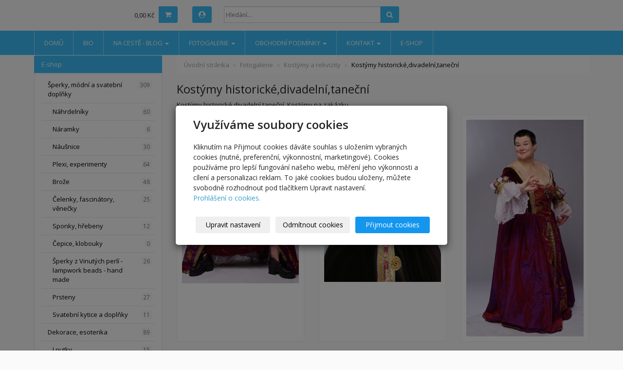

--- FILE ---
content_type: text/html; charset=utf-8
request_url: https://www.violaart.com/fotogalerie/kostymy-historicke-divadelni-tanecni/
body_size: 10501
content:
<!DOCTYPE html>
<html lang="cs">
<head>
  <meta charset="utf-8">
  <!--[if IE]>
  <meta http-equiv="X-UA-Compatible" content="IE=edge,chrome=1">
  <![endif]-->
  <meta name="viewport" content="width=device-width, initial-scale=1">
          <meta name="description" content="Kostýmy historické,divadelní,taneční. Kostýmy na zakázku.">
      <meta name="robots" content="all">
  <meta name="generator" content="inPage">
  <meta name="template" content="ONE">
    
          <meta name="copyright" content="Viola Benešová">
      <meta name="author" content="Viola Benešová">
    
        <meta property="og:title" content="Kostýmy historické,divadelní,taneční">

    <meta property="og:description" content="Kostýmy historické,divadelní,taneční. Kostýmy na zakázku.">

<meta property="og:type" content="website">
<meta property="og:url" content="https://www.violaart.com/fotogalerie/kostymy-historicke-divadelni-tanecni/">

    <meta property="og:image" content="https://www.violaart.com/obrazek/3/barokni-kostym/">

          <meta name="google-site-verification" content="pBu-ggoxcWZmYg7C-dYqUTR_uTAdP8FUDmoyR-BK69Q">
    
    <title>Kostýmy historické,divadelní,taneční</title>

          <link rel="shortcut icon" href="https://www.inpage.cz/assets/img/inpage/favicon.ico">
    
          <link rel="alternate" title="RSS - violaart.com"
            href="https://www.violaart.com/rss.xml"
            type="application/rss+xml">
    
    
    <link type="text/css" rel="stylesheet" href="/vendor/fontawesome-4.7/css/font-awesome.min.css">
    <link type="text/css" rel="stylesheet" media="screen" href="/vendor/blueimp-gallery/css/blueimp-gallery.min.css">
    <link type="text/css" rel="stylesheet" media="screen" href="/vendor/blueimp-bootstrap-image-gallery/css/bootstrap-image-gallery.min.css">

          <link type="text/css" rel="stylesheet" media="screen" href="/assets/theme13/css/main.css?v=20210103">
      <link rel="stylesheet" type="text/css" media="screen" href="/assets/filter-colors.css?v=20210103">
      <link rel="stylesheet" type="text/css" media="screen" href="/assets/sections.css?v=20210103">
      <link rel="stylesheet" type="text/css" media="screen" href="/assets/theme13/sections.css?v=20210103">
      <link rel="stylesheet" type="text/css" media="screen" href="/styl/1/">

      
        <link rel="stylesheet" type="text/css" media="print" href="/styl/2/">
    
    <script type="text/javascript" src="/vendor/jquery/dist/jquery.min.js"></script>
    <script type="text/javascript" src="/vendor/jquery-match-height/jquery.matchHeight-min.js"></script>
    <script type="text/javascript" src="/vendor/bootstrap-3.4/dist/js/bootstrap.min.js"></script>
    <script type="text/javascript" src="/vendor/blueimp-gallery/js/jquery.blueimp-gallery.min.js"></script>
    <script type="text/javascript" src="/vendor/blueimp-bootstrap-image-gallery/js/bootstrap-image-gallery.min.js"></script>
    <script type="text/javascript" src="/vendor/images-loaded/imagesloaded.pkgd.min.js"></script>
    <script type="text/javascript" src="/vendor/magic-grid/dist/magic-grid.min.js"></script>

    <script type="text/javascript" src="/assets/theme13/js/main.js?v=20210103"></script>
    <script type="text/javascript" src="/assets/js/magicgrid.js?v=20220517"></script>
    <script type="text/javascript" src="/assets/js/dynamic.js?v=20220131"></script>

                <link href="/assets/cookies/css/main-3.4.css" rel="stylesheet" type="text/css" media="screen">
    
    <script src="/assets/cookies/js/main.js?v=20210103"></script>

    <script type="text/javascript">
        window.ca = JSON.parse('{"necessary":1,"functional":0,"performance":0,"marketing":0}');
    </script>
        
                <script>
    window.dataLayer = window.dataLayer || [];
    function gtag(){dataLayer.push(arguments);}

    gtag('consent', 'default', {
        'analytics_storage': 'denied',
        'ad_storage': 'denied',
        'ad_user_data': 'denied',
        'ad_personalization': 'denied'
    });

    gtag('js', new Date());
</script>


                        </head>

<body id="gallery-58273" class="frontend template13 gallery-detail">

    

    
  <header>
    <div class="container">
      <div class="row">
                                          <div class="col-xs-12 col-sm-9 col-md-8" id="topbar">
          <div class="row">
                              <div class="col-sm-5 " id="topcart">
                    <div class="form-group">
  <div class="input-group">
    <div id="cartsum">
                    0,00 Kč          </div>
    <div class="input-group-btn">
      <a class="btn btn-default icon nav-icon-btn" href="/kosik/" title="Košík">
        <i class="fa fa-shopping-cart"></i>
              </a>
    </div>
  </div>
</div>                </div>
              
                            <div class="topbar_account col-sm-2 col-md-1" id="topcart">
                  <button type="button" class="btn btn-default" data-toggle="modal" data-target="#userModal" title="Uživatelský účet">
                      <i class="fa fa-user-circle" aria-hidden="true"></i>
                  </button>
              </div>
              
                              <div class="col-sm-5 col-md-6">
                  <form id="form-search" role="search" method="get"
                        action="/vyhledavani/">
                    <div class="form-group ">
                                            <div class="input-group">
                        <input name="q" type="text" class="form-control"
                               placeholder="Hledání...">

                        <div class="input-group-btn">
                          <button type="submit" class="btn btn-default"
                                  title="Hledat"><i
                              class="fa fa-search"></i><span
                              class="sr-only">Hledat</span></button>
                        </div>
                      </div>
                    </div>
                  </form>
                </div>
                        </div>
        </div>

          
      </div>
    </div>

  </header>
  <nav class="navbar navbar-default navbar-static-top">
    <div class="container">
      <div class="navbar-header">
        <button type="button" class="navbar-toggle" data-toggle="collapse" data-target=".navbar-collapse"><i
            class="fa fa-fw fa-bars"></i> Menu
        </button>
      </div>
      <div class="navbar-collapse collapse">
        <ul id="list-navbar" class="nav navbar-nav level1 " role="menu">
                                        
              <li id="menu-item-224984">
                                      <a href="/">
                        Domů                    </a>

                                </li>
                            
              <li id="menu-item-226496">
                                      <a href="/inpage/bio/">
                        Bio                    </a>

                                </li>
                            
              <li id="menu-item-395873" class="dropdown">
                  
                    <a href="/rubrika/na-ceste-s-multiplou-a-violou-blog/" class="dropdown-toggle"
                       data-toggle="dropdown">
                        Na cestě - blog <span class="caret"></span>
                    </a>
                    <ul class="dropdown-menu level2" role="menu">
                                                  <li id="submenu-item-423251">
                            <a href="/rubrika/na-ceste-s-violou-a-multiplou/">Na cestě s  Multiplou - Korfu 2021</a>
                          </li>
                                                  <li id="submenu-item-434801">
                            <a href="/rubrika/do-ameriky-2022/">Na cestě do Ameriky 2022</a>
                          </li>
                                            </ul>
                                </li>
                            
              <li id="menu-item-231202" class="dropdown">
                  
                    <a href="/fotogalerie/archiv/" class="dropdown-toggle"
                       data-toggle="dropdown">
                        Fotogalerie <span class="caret"></span>
                    </a>
                    <ul class="dropdown-menu level2" role="menu">
                                                  <li id="submenu-item-434798">
                            <a href="/fotogalerie/usa-2022/">Blog - Na cestě USA 2022</a>
                          </li>
                                                  <li id="submenu-item-423290">
                            <a href="/fotogalerie/na-ceste/">Blog - Na cestě Korfu 2021</a>
                          </li>
                                                  <li id="submenu-item-331503">
                            <a href="/fotogalerie/blabla/">Obrazy, kresby</a>
                          </li>
                                                  <li id="submenu-item-331494">
                            <a href="/fotogalerie/gelli-plate-galerie-616/">Gelli plate galerie</a>
                          </li>
                                                  <li id="submenu-item-331495">
                            <a href="/fotogalerie/mixed-media/">Mixed media</a>
                          </li>
                                                  <li id="submenu-item-370867">
                            <a href="/fotogalerie/vinute-perle-lampwork-beads/">Vinuté perle, sklo, lampwork beads, glass</a>
                          </li>
                                                  <li id="submenu-item-335233">
                            <a href="/fotogalerie/sperky-bizuterie/">Šperky, bižuterie</a>
                          </li>
                                                  <li id="submenu-item-331496">
                            <a href="/fotogalerie/cartmaking-galerie/">Cartmaking galerie</a>
                          </li>
                                                  <li id="submenu-item-335234">
                            <a href="/fotogalerie/odevy-a-doplnky/">Oděvy a doplňky</a>
                          </li>
                                                  <li id="submenu-item-335235">
                            <a href="/fotogalerie/rekvizity-856/">Rekvizity a kostýmy</a>
                          </li>
                                                  <li id="submenu-item-370223">
                            <a href="/fotogalerie/art-quilting/">Art quilting</a>
                          </li>
                                                  <li id="submenu-item-370866">
                            <a href="/fotogalerie/hedvabi-silk/">Hedvábí, Silk</a>
                          </li>
                                                  <li id="submenu-item-335236">
                            <a href="/fotogalerie/upravy-bytu-a-prostoru/">Úpravy interierů</a>
                          </li>
                                                  <li id="submenu-item-335230">
                            <a href="/fotogalerie/bytove-doplnky-700/">Home deco</a>
                          </li>
                                                  <li id="submenu-item-369043">
                            <a href="/fotogalerie/vystavy-a-obchody/">Výstavy a obchody</a>
                          </li>
                                                  <li id="submenu-item-369044">
                            <a href="/fotogalerie/kurzy/">Kurzy</a>
                          </li>
                                                  <li id="submenu-item-369040">
                            <a href="/fotogalerie/korporatni-identita/">Korporátní identita</a>
                          </li>
                                                  <li id="submenu-item-331502">
                            <a href="/fotogalerie/pocitacova-grafika-604/">Počítačová grafika</a>
                          </li>
                                            </ul>
                                </li>
                            
              <li id="menu-item-403862" class="dropdown">
                  
                    <a href="/inpage/obchodni-podminky-fyzicka-osoba-vzor/" class="dropdown-toggle"
                       data-toggle="dropdown">
                        Obchodní podmínky <span class="caret"></span>
                    </a>
                    <ul class="dropdown-menu level2" role="menu">
                                                  <li id="submenu-item-403863">
                            <a href="/inpage/ochrana-osobnich-udaju/">Ochrana osobních údajů</a>
                          </li>
                                                  <li id="submenu-item-434800">
                            <a href="/inpage/odstoupeni-od-kupni-smlouvy-reklamace/">Odstoupení od kupní smlouvy</a>
                          </li>
                                                  <li id="submenu-item-434802">
                            <a href="/inpage/obchodni-podminky/">OBCHODNÍ PODMÍNKY</a>
                          </li>
                                            </ul>
                                </li>
                            
              <li id="menu-item-224997" class="dropdown">
                  
                    <a href="/inpage/kontakt-191/" class="dropdown-toggle"
                       data-toggle="dropdown">
                        Kontakt <span class="caret"></span>
                    </a>
                    <ul class="dropdown-menu level2" role="menu">
                                                  <li id="submenu-item-224986">
                            <a href="/kontaktovat/">Kontaktní formulář</a>
                          </li>
                                            </ul>
                                </li>
                            
              <li id="menu-item-455300">
                                      <a href="/eshop/">
                        E-shop                    </a>

                                </li>
                    </ul>
      </div>
    </div>
  </nav>

    
  <div id="content" class="container">
    <div class="row">

              <main
        class="col-xs-12 col-sm-12 col-md-8 col-md-push-4 col-lg-9 col-lg-push-3">

          <div class="">
    
    <ol id="breadcrumb" class="breadcrumb">
        <li><a href="/">Úvodní stránka</a></li>
        <li><a href="/fotogalerie/">Fotogalerie</a></li>
                    <li><a href="/fotogalerie/kostymy-a-rekvizity/">Kostýmy a rekvizity</a></li>
                <li class="active">Kostýmy historické,divadelní,taneční</li>
    </ol>
</div>

<h1 class="title ">
        Kostýmy historické,divadelní,taneční</h1>

    

      <p><p>Kostýmy historické,divadelní,taneční. Kostýmy na zakázku.</p></p>
  
    

<div id="gallery-5827327" class="row photos">
                        <div class="gallery__item item-photo col-xs-12 col-sm-4 col-md-6 col-lg-4 ">
                                                    <a class="thumbnail gallery__item-link" href="/obrazek/3/barokni-kostym/" title="barokní kostým" data-width="1000" data-height="1401" data-gallery="gallery-58273">
                                         <img class="img-thumbnail img-responsive" src="/obrazek/2/barokni-kostym/" alt="barokní kostým" title="barokní kostým">
                    </a>
            </div>
                    <div class="gallery__item item-photo col-xs-12 col-sm-4 col-md-6 col-lg-4 ">
                                                    <a class="thumbnail gallery__item-link" href="/obrazek/3/kostym-angl-jpg/" title="kostym angl.jpg" data-width="357" data-height="494" data-gallery="gallery-58273">
                                         <img class="img-thumbnail img-responsive" src="/obrazek/2/kostym-angl-jpg/" alt="kostym angl.jpg" title="kostym angl.jpg">
                    </a>
            </div>
                    <div class="gallery__item item-photo col-xs-12 col-sm-4 col-md-6 col-lg-4 ">
                                                    <a class="thumbnail gallery__item-link" href="/obrazek/3/kostym-ja-jpg/" title="kostym ja.jpg" data-width="800" data-height="1478" data-gallery="gallery-58273">
                                         <img class="img-thumbnail img-responsive" src="/obrazek/2/kostym-ja-jpg/" alt="kostym ja.jpg" title="kostym ja.jpg">
                    </a>
            </div>
                    <div class="gallery__item item-photo col-xs-12 col-sm-4 col-md-6 col-lg-4 ">
                                                    <a class="thumbnail gallery__item-link" href="/obrazek/3/kostym-angl2-jpg/" title="kostym angl2.jpg" data-width="249" data-height="470" data-gallery="gallery-58273">
                                         <img class="img-thumbnail img-responsive" src="/obrazek/2/kostym-angl2-jpg/" alt="kostym angl2.jpg" title="kostym angl2.jpg">
                    </a>
            </div>
                    <div class="gallery__item item-photo col-xs-12 col-sm-4 col-md-6 col-lg-4 ">
                                                    <a class="thumbnail gallery__item-link" href="/obrazek/3/kostym-h-1-jpg/" title="kostym_h (1).jpg" data-width="572" data-height="428" data-gallery="gallery-58273">
                                         <img class="img-thumbnail img-responsive" src="/obrazek/2/kostym-h-1-jpg/" alt="kostym_h (1).jpg" title="kostym_h (1).jpg">
                    </a>
            </div>
                    <div class="gallery__item item-photo col-xs-12 col-sm-4 col-md-6 col-lg-4 ">
                                                    <a class="thumbnail gallery__item-link" href="/obrazek/3/makro-jpg/" title="makro.jpg" data-width="266" data-height="339" data-gallery="gallery-58273">
                                         <img class="img-thumbnail img-responsive" src="/obrazek/2/makro-jpg/" alt="makro.jpg" title="makro.jpg">
                    </a>
            </div>
                    <div class="gallery__item item-photo col-xs-12 col-sm-4 col-md-6 col-lg-4 ">
                                                    <a class="thumbnail gallery__item-link" href="/obrazek/3/rekvizity-21-jpg/" title="rekvizity (21).jpg" data-width="500" data-height="374" data-gallery="gallery-58273">
                                         <img class="img-thumbnail img-responsive" src="/obrazek/2/rekvizity-21-jpg/" alt="rekvizity (21).jpg" title="rekvizity (21).jpg">
                    </a>
            </div>
                    <div class="gallery__item item-photo col-xs-12 col-sm-4 col-md-6 col-lg-4 ">
                                                    <a class="thumbnail gallery__item-link" href="/obrazek/3/rusalka-vodnik-hexe-jpg/" title="rusalka vodnik hexe.jpg" data-width="512" data-height="341" data-gallery="gallery-58273">
                                         <img class="img-thumbnail img-responsive" src="/obrazek/2/rusalka-vodnik-hexe-jpg/" alt="rusalka vodnik hexe.jpg" title="rusalka vodnik hexe.jpg">
                    </a>
            </div>
                    <div class="gallery__item item-photo col-xs-12 col-sm-4 col-md-6 col-lg-4 ">
                                                    <a class="thumbnail gallery__item-link" href="/obrazek/3/fofotata-347-jpg/" title="fofotata (347).jpg" data-width="470" data-height="480" data-gallery="gallery-58273">
                                         <img class="img-thumbnail img-responsive" src="/obrazek/2/fofotata-347-jpg/" alt="fofotata (347).jpg" title="fofotata (347).jpg">
                    </a>
            </div>
                    <div class="gallery__item item-photo col-xs-12 col-sm-4 col-md-6 col-lg-4 ">
                                                    <a class="thumbnail gallery__item-link" href="/obrazek/3/rekvizity-40-jpg/" title="rekvizity (40).jpg" data-width="357" data-height="500" data-gallery="gallery-58273">
                                         <img class="img-thumbnail img-responsive" src="/obrazek/2/rekvizity-40-jpg/" alt="rekvizity (40).jpg" title="rekvizity (40).jpg">
                    </a>
            </div>
                    <div class="gallery__item item-photo col-xs-12 col-sm-4 col-md-6 col-lg-4 ">
                                                    <a class="thumbnail gallery__item-link" href="/obrazek/3/kraso2-jpg/" title="kraso2.JPG" data-width="374" data-height="500" data-gallery="gallery-58273">
                                         <img class="img-thumbnail img-responsive" src="/obrazek/2/kraso2-jpg/" alt="kraso2.JPG" title="kraso2.JPG">
                    </a>
            </div>
                    <div class="gallery__item item-photo col-xs-12 col-sm-4 col-md-6 col-lg-4 ">
                                                    <a class="thumbnail gallery__item-link" href="/obrazek/3/kopie-kostym-h-17-jpg/" title="Kopie - kostym_h (17).JPG" data-width="375" data-height="500" data-gallery="gallery-58273">
                                         <img class="img-thumbnail img-responsive" src="/obrazek/2/kopie-kostym-h-17-jpg/" alt="Kopie - kostym_h (17).JPG" title="Kopie - kostym_h (17).JPG">
                    </a>
            </div>
                    <div class="gallery__item item-photo col-xs-12 col-sm-4 col-md-6 col-lg-4 ">
                                                    <a class="thumbnail gallery__item-link" href="/obrazek/3/boty01-jpg/" title="boty01.jpg" data-width="520" data-height="419" data-gallery="gallery-58273">
                                         <img class="img-thumbnail img-responsive" src="/obrazek/2/boty01-jpg/" alt="boty01.jpg" title="boty01.jpg">
                    </a>
            </div>
                    <div class="gallery__item item-photo col-xs-12 col-sm-4 col-md-6 col-lg-4 ">
                                                    <a class="thumbnail gallery__item-link" href="/obrazek/3/1-ballare-jpg/" title="1 ballare.jpg" data-width="531" data-height="799" data-gallery="gallery-58273">
                                         <img class="img-thumbnail img-responsive" src="/obrazek/2/1-ballare-jpg/" alt="1 ballare.jpg" title="1 ballare.jpg">
                    </a>
            </div>
                    <div class="gallery__item item-photo col-xs-12 col-sm-4 col-md-6 col-lg-4 ">
                                                    <a class="thumbnail gallery__item-link" href="/obrazek/3/1287299887-5417-66c9fd7b0b5c41f-b-jpg/" title="1287299887.5417-66c9fd7b0b5c41f-b.jpg" data-width="500" data-height="494" data-gallery="gallery-58273">
                                         <img class="img-thumbnail img-responsive" src="/obrazek/2/1287299887-5417-66c9fd7b0b5c41f-b-jpg/" alt="1287299887.5417-66c9fd7b0b5c41f-b.jpg" title="1287299887.5417-66c9fd7b0b5c41f-b.jpg">
                    </a>
            </div>
                    <div class="gallery__item item-photo col-xs-12 col-sm-4 col-md-6 col-lg-4 ">
                                                    <a class="thumbnail gallery__item-link" href="/obrazek/3/fofotata-393-jpg/" title="fofotata (393).jpg" data-width="450" data-height="602" data-gallery="gallery-58273">
                                         <img class="img-thumbnail img-responsive" src="/obrazek/2/fofotata-393-jpg/" alt="fofotata (393).jpg" title="fofotata (393).jpg">
                    </a>
            </div>
            </div>

    <script type="text/javascript">
        $(document).ready(function () {
            $('#gallery-5827327').imagesLoaded(function() {
                $('#gallery-5827327.photos .item-photo .thumbnail').matchHeight();
            });
        });
    </script>



  <p class="text-center back-link">
          <a class="btn btn-link" href="/fotogalerie/kostymy-a-rekvizity/">&laquo; zpět</a>
      </p>

<div class="">
    
    
    </div>

  

                      <div class="modal fade" id="addBasketModal" tabindex="-1" role="dialog" aria-labelledby="addBasketLabel"
                 aria-hidden="true">
              <div class="modal-dialog">
                <div class="modal-content">
                  <div class="modal-header">
                    <button type="button" class="close" data-dismiss="modal"><span
                        aria-hidden="true">&times;</span><span
                        class="sr-only">Zavřít</span></button>
                    <h4 class="modal-title"
                        id="addBasketLabel">Vložení zboží do košíku</h4>
                  </div>
                  <div class="modal-body">
                    <div role="alert" class="alert alert-success">
                        Produkt byl úspěšně vložen do <a href="/kosik/" class="alert-link">košíku</a>                    </div>
                    <div class="row">
                      <div class="col-xs-12 col-sm-6 col-md-6 col-lg-4">
                        <a id="addBasketModalImage" class="link-thumbnail" title="" href=""></a>
                      </div>
                      <div class="col-xs-12 col-sm-6 col-md-6 col-lg-7">
                        <h2 id="addBasketModalTitle" class="subtitle" style="">&nbsp;</h2>

                        <p id="addBasketModalVariant" class="description"></p>
                        <dl class="price">
                          <dt>Cena:</dt>
                          <dd id="addBasketModalPrice"></dd>
                        </dl>
                      </div>
                    </div>
                  </div>
                  <div class="modal-footer">
                    <a class="btn btn-primary"
                       href="/kosik/">Zobrazit košík</a>
                    <button type="button" class="btn btn-default"
                            data-dismiss="modal">Zpět do obchodu</button>
                  </div>
                </div>
              </div>
            </div>

            <div class="modal fade" id="addBasketModalError" tabindex="-1" role="dialog"
                 aria-labelledby="addBasketLabelError" aria-hidden="true">
              <div class="modal-dialog">
                <div class="modal-content">
                  <div class="modal-header">
                    <button type="button" class="close" data-dismiss="modal"><span
                        aria-hidden="true">&times;</span><span
                        class="sr-only">Zavřít</span></button>
                    <h4 class="modal-title"
                        id="addBasketLabelError">Vložení zboží do košíku</h4>
                  </div>
                  <div class="modal-body">
                    <div role="alert" class="alert alert-danger">
                        Vložení produktu do košíku selhalo                    </div>
                  </div>
                  <div class="modal-footer">
                    <button type="button" class="btn btn-default"
                            data-dismiss="modal">Zpět do obchodu</button>
                  </div>
                </div>
              </div>
            </div>
          
      </main>

                    <aside class="col-xs-12 col-sm-12 col-md-4 col-md-pull-8 col-lg-3 col-lg-pull-9">
                <div id="panel-categories" class="panel panel-primary ">
                        <div class="panel-heading">
                <h3 class="panel-title">E-shop</h3>
            </div>
            <div class="panel-body">
                <ul id="list-panel-categories" class="nav nav-pills nav-stacked level1">
                    
                        
                            <li>
                                <a href="/kategorie/sperky/">Šperky, módní  a svatební doplňky                                    <span class="badge">
                                                                    309                                                            </span>
                                </a>

                                                                    <ul class="nav nav-pills nav-stacked level2">

                                                                                    <li>
                                                <a href="/kategorie/nahrdelniky/">Náhrdelníky                                                    <span class="badge">
                                                                                                    60                                                                                            </span>
                                                </a>
                                            </li>
                                                                                    <li>
                                                <a href="/kategorie/naramky/">Náramky                                                    <span class="badge">
                                                                                                    6                                                                                            </span>
                                                </a>
                                            </li>
                                                                                    <li>
                                                <a href="/kategorie/nausnice/">Náušnice                                                    <span class="badge">
                                                                                                    30                                                                                            </span>
                                                </a>
                                            </li>
                                                                                    <li>
                                                <a href="/kategorie/plexi-uh-experimenty/">Plexi, experimenty                                                    <span class="badge">
                                                                                                    64                                                                                            </span>
                                                </a>
                                            </li>
                                                                                    <li>
                                                <a href="/kategorie/broze-spendliky/">Brože                                                    <span class="badge">
                                                                                                    48                                                                                            </span>
                                                </a>
                                            </li>
                                                                                    <li>
                                                <a href="/kategorie/celenky-fascinatory/">Čelenky, fascinátory, věnečky                                                    <span class="badge">
                                                                                                    25                                                                                            </span>
                                                </a>
                                            </li>
                                                                                    <li>
                                                <a href="/kategorie/sponky-hrebeny/">Sponky, hřebeny                                                    <span class="badge">
                                                                                                    12                                                                                            </span>
                                                </a>
                                            </li>
                                                                                    <li>
                                                <a href="/kategorie/cepice-klobouky/">Čepice, klobouky                                                    <span class="badge">
                                                                                                    0                                                                                            </span>
                                                </a>
                                            </li>
                                                                                    <li>
                                                <a href="/kategorie/vinute-perle-lampwork-beads/">Šperky z Vinutých perlí - lampwork beads - hand made                                                    <span class="badge">
                                                                                                    26                                                                                            </span>
                                                </a>
                                            </li>
                                                                                    <li>
                                                <a href="/kategorie/prsteny/">Prsteny                                                    <span class="badge">
                                                                                                    27                                                                                            </span>
                                                </a>
                                            </li>
                                                                                    <li>
                                                <a href="/kategorie/svatebni-kytice-a-doplnky/">Svatební kytice a doplňky                                                    <span class="badge">
                                                                                                    11                                                                                            </span>
                                                </a>
                                            </li>
                                        
                                    </ul>
                                
                            </li>

                        
                    
                        
                            <li>
                                <a href="/kategorie/bytove-doplnky/">Dekorace, esoterika                                    <span class="badge">
                                                                    89                                                            </span>
                                </a>

                                                                    <ul class="nav nav-pills nav-stacked level2">

                                                                                    <li>
                                                <a href="/kategorie/loutky-a-panenky/">Loutky                                                    <span class="badge">
                                                                                                    15                                                                                            </span>
                                                </a>
                                            </li>
                                                                                    <li>
                                                <a href="/kategorie/stojanky-a-policky/">Stojánky a poličky                                                    <span class="badge">
                                                                                                    11                                                                                            </span>
                                                </a>
                                            </li>
                                                                                    <li>
                                                <a href="/kategorie/symbolicke-predmety/">Esoterika a symbolické předměty                                                    <span class="badge">
                                                                                                    6                                                                                            </span>
                                                </a>
                                            </li>
                                                                                    <li>
                                                <a href="/kategorie/dekor/">Dekor                                                    <span class="badge">
                                                                                                    9                                                                                            </span>
                                                </a>
                                            </li>
                                                                                    <li>
                                                <a href="/kategorie/lampy-a-lustry/">Lampy a lustry                                                    <span class="badge">
                                                                                                    15                                                                                            </span>
                                                </a>
                                            </li>
                                                                                    <li>
                                                <a href="/kategorie/hodiny/">Hodiny                                                    <span class="badge">
                                                                                                    20                                                                                            </span>
                                                </a>
                                            </li>
                                                                                    <li>
                                                <a href="/kategorie/cedule/">Cedule                                                    <span class="badge">
                                                                                                    12                                                                                            </span>
                                                </a>
                                            </li>
                                                                                    <li>
                                                <a href="/kategorie/nabytek/">Nábytek                                                    <span class="badge">
                                                                                                    1                                                                                            </span>
                                                </a>
                                            </li>
                                        
                                    </ul>
                                
                            </li>

                        
                    
                        
                            <li>
                                <a href="/kategorie/odevni-doplnky/">Oděvy a oděvní doplňky, svatba                                    <span class="badge">
                                                                    65                                                            </span>
                                </a>

                                                                    <ul class="nav nav-pills nav-stacked level2">

                                                                                    <li>
                                                <a href="/kategorie/kabelky-tasky/">Kabelky a tašky                                                    <span class="badge">
                                                                                                    1                                                                                            </span>
                                                </a>
                                            </li>
                                                                                    <li>
                                                <a href="/kategorie/sukne-a-kalhoty/">Sukně a kalhoty                                                    <span class="badge">
                                                                                                    5                                                                                            </span>
                                                </a>
                                            </li>
                                                                                    <li>
                                                <a href="/kategorie/halenky-a-tricka/">Halenky, trička, mikiny a šaty                                                    <span class="badge">
                                                                                                    4                                                                                            </span>
                                                </a>
                                            </li>
                                                                                    <li>
                                                <a href="/kategorie/svatebni/">Svatební šaty, ozdoby a kytice                                                    <span class="badge">
                                                                                                    12                                                                                            </span>
                                                </a>
                                            </li>
                                                                                    <li>
                                                <a href="/kategorie/opasky-pasky/">Opasky, šály a šátky                                                    <span class="badge">
                                                                                                    1                                                                                            </span>
                                                </a>
                                            </li>
                                                                                    <li>
                                                <a href="/kategorie/kravaty-a-motylky/">Kravaty a motýlky                                                    <span class="badge">
                                                                                                    42                                                                                            </span>
                                                </a>
                                            </li>
                                        
                                    </ul>
                                
                            </li>

                        
                    
                        
                            <li>
                                <a href="/kategorie/kreativni-potreby-a-material/">Kreativní potřeby a materiál, vinuté perle                                    <span class="badge">
                                                                    80                                                            </span>
                                </a>

                                                                    <ul class="nav nav-pills nav-stacked level2">

                                                                                    <li>
                                                <a href="/kategorie/pomucky-naradi-679/">Pomůcky na tkaní                                                    <span class="badge">
                                                                                                    25                                                                                            </span>
                                                </a>
                                            </li>
                                                                                    <li>
                                                <a href="/kategorie/dna-na-pleteni-z-pedigu-polotovary-na-hodiny/">Pletení z pedigu polotovary na hodiny                                                    <span class="badge">
                                                                                                    6                                                                                            </span>
                                                </a>
                                            </li>
                                                                                    <li>
                                                <a href="/kategorie/papiry/">Papíry                                                    <span class="badge">
                                                                                                    11                                                                                            </span>
                                                </a>
                                            </li>
                                                                                    <li>
                                                <a href="/kategorie/vlastnorucne-vinute-perle-jednotlive-kusy/">Vinuté perle vlastní výroby, jednotlivé kusy                                                    <span class="badge">
                                                                                                    3                                                                                            </span>
                                                </a>
                                            </li>
                                                                                    <li>
                                                <a href="/kategorie/zdobeni-skla/">Zdobení skla, výroba vinutek                                                    <span class="badge">
                                                                                                    4                                                                                            </span>
                                                </a>
                                            </li>
                                                                                    <li>
                                                <a href="/kategorie/blocky-na-silikonova-razitka-a-gelli-plate/">Bločky na silikonová razítka a gelli plate                                                    <span class="badge">
                                                                                                    31                                                                                            </span>
                                                </a>
                                            </li>
                                        
                                    </ul>
                                
                            </li>

                        
                    
                        
                            <li>
                                <a href="/kategorie/obrazy-kresby-a-grafika/">Obrazy, kresby a grafika                                    <span class="badge">
                                                                    117                                                            </span>
                                </a>

                                                                    <ul class="nav nav-pills nav-stacked level2">

                                                                                    <li>
                                                <a href="/kategorie/pocitacova-grafika/">Počítačová grafika                                                    <span class="badge">
                                                                                                    29                                                                                            </span>
                                                </a>
                                            </li>
                                                                                    <li>
                                                <a href="/kategorie/blahoprani/">Blahopřání                                                    <span class="badge">
                                                                                                    27                                                                                            </span>
                                                </a>
                                            </li>
                                                                                    <li>
                                                <a href="/kategorie/svatebni-a-jina-oznameni/">Svatební a jiná oznámení                                                    <span class="badge">
                                                                                                    2                                                                                            </span>
                                                </a>
                                            </li>
                                                                                    <li>
                                                <a href="/kategorie/obrazy/">Obrazy                                                    <span class="badge">
                                                                                                    59                                                                                            </span>
                                                </a>
                                            </li>
                                        
                                    </ul>
                                
                            </li>

                        
                                    </ul>
            </div>
        </div>
      
   

    <div id="panel-products" class="panel panel-primary ">
                <div class="panel-heading">
          <h3 class="panel-title">Oblíbené produkty</h3>
        </div>
        <div class="panel-body">
          <div class="row">
              
                            <div class="col-xs-12 col-sm-6 col-md-12 col-lg-12">
                    <div class="thumbnail ">
    
            
    <a class="link-thumbnail" href="/produkt/stav-hrebenovy-jednodirkovy/" title="Stav hřebenový jednodírkový">
        <img class="img-thumbnail img-responsive" src="/obrazek/2/stavy-6-jpg/" alt="Stav hřebenový jednodírkový" title="Stav hřebenový jednodírkový">
    </a>
        
    <div class="caption">
        <h2 class="subtitle">
                            <i title="Oblíbený produkt" class="fa fa-star icon-favourite"></i>
                        <a class="subtitle-link" href="/produkt/stav-hrebenovy-jednodirkovy/">Stav hřebenový jednodírkový</a>
        </h2>
            
                    <p class="info-instock">
                <span class="label label-default label-stock1">skladem 2 ks</span>            </p>
                    
        <p class="description">Stav hřebenový jednodírkový malý&nbsp; s jedním člunkem. Velikost 20 x 13 cm, osnova 43 nití max.

…</p>

        <dl class="price">

                                    <dt>Cena:</dt>
                <dd>
                    <div class="price-current-vat">
                        <strong>
                                                        240,00 Kč                        </strong>
                    </div>
                </dd>
                    
        </dl>

        <div class="more">
                            <div class="row">
                    <div class="col-xs-6">
                        <div class="input-group">
                            <input name="count" class="form-control text-right qty" type="number" min="0" value="1">
                            <span class="input-group-addon">
                                ks                            </span>
                        </div>
                    </div>
                    <div class="col-xs-6" style="padding-left: 0">
                        <a class="btn btn-default purchase" href="/render/purchase/?url=stav-hrebenovy-jednodirkovy">
                            <span class="fa fa-fw fa-shopping-cart"></span> Do košíku                        </a>
                    </div>
                </div>
                    </div>
    </div>
</div>
                   
                </div>
                            <div class="col-xs-12 col-sm-6 col-md-12 col-lg-12">
                    <div class="thumbnail ">
    
            
    <a class="link-thumbnail" href="/produkt/stav-hrebenovy-dvoudirkovy/" title="Stav hřebenový dvoudírkový">
        <img class="img-thumbnail img-responsive" src="/obrazek/2/stavy-3-jpg/" alt="Stav hřebenový dvoudírkový" title="Stav hřebenový dvoudírkový">
    </a>
        
    <div class="caption">
        <h2 class="subtitle">
                            <i title="Oblíbený produkt" class="fa fa-star icon-favourite"></i>
                        <a class="subtitle-link" href="/produkt/stav-hrebenovy-dvoudirkovy/">Stav hřebenový dvoudírkový</a>
        </h2>
            
                    <p class="info-instock">
                <span class="label label-default label-stock1">skladem 4 ks</span>            </p>
                    
        <p class="description">Stav hřebenový dvoudírkový s jedním člunkem. Lze ho používat i jako stav s jednou řadou dírek,…</p>

        <dl class="price">

                                    <dt>Cena:</dt>
                <dd>
                    <div class="price-current-vat">
                        <strong>
                                                        240,00 Kč                        </strong>
                    </div>
                </dd>
                    
        </dl>

        <div class="more">
                            <div class="row">
                    <div class="col-xs-6">
                        <div class="input-group">
                            <input name="count" class="form-control text-right qty" type="number" min="0" value="1">
                            <span class="input-group-addon">
                                ks                            </span>
                        </div>
                    </div>
                    <div class="col-xs-6" style="padding-left: 0">
                        <a class="btn btn-default purchase" href="/render/purchase/?url=stav-hrebenovy-dvoudirkovy">
                            <span class="fa fa-fw fa-shopping-cart"></span> Do košíku                        </a>
                    </div>
                </div>
                    </div>
    </div>
</div>
                   
                </div>
                  
              
          </div>
        </div>
    </div>
   

    <div id="panel-favourites" class="panel panel-primary ">
                <div class="panel-heading">
          <h3 class="panel-title">Oblíbené odkazy</h3>
        </div>
        <div class="panel-body">
          <ul id="list-panel-favourites">
                            <li><a href="https://www.fler.cz/viola" target="_blank">Fler - Viola</a></li>
                            <li><a href="https://www.fler.cz/viola-b" target="_blank">Fler -  viola.b</a></li>
                            <li><a href="https://www.fler.cz/lev-v-zime" target="_blank">Fler - lev v zimě</a></li>
                            <li><a href="https://www.juneglass.cz/" target="_blank">Juneglass</a></li>
                            <li><a href="https://www.facebook.com/viola.benesova.1/" target="_blank">Facebook Viola Benešová</a></li>
                            <li><a href="https://www.facebook.com/viola.benesova/" target="_blank">Facebook ViolaArt</a></li>
                            <li><a href="https://www.facebook.com/profile.php?id=100076039789828" target="_blank">Facebook Na cestě s Violou a Multiplou</a></li>
                      </ul>
        </div>
    </div>            </aside>
        
    </div>
  </div>

          <footer>
        <div id="footer-content" class="">
                      <div class="container">

            <div class="row">
                              <div id="footer-links" class="col-xs-12 col-sm-6 col-md-8 col-lg-6 ">
                                <h3>Rychlá navigace</h3>
                <ul id="list-footer-links">
                                          <li>
                        <a href="/">
                            Domů                        </a>
                      </li>
                                          <li>
                        <a href="/inpage/bio/">
                            Bio                        </a>
                      </li>
                                          <li>
                        <a href="/rubrika/na-ceste-s-multiplou-a-violou-blog/">
                            Na cestě - blog                        </a>
                      </li>
                                          <li>
                        <a href="/fotogalerie/archiv/">
                            Fotogalerie                        </a>
                      </li>
                                          <li>
                        <a href="/inpage/obchodni-podminky-fyzicka-osoba-vzor/">
                            Obchodní podmínky                        </a>
                      </li>
                                          <li>
                        <a href="/inpage/kontakt-191/">
                            Kontakt                        </a>
                      </li>
                                          <li>
                        <a href="/eshop/">
                            E-shop                        </a>
                      </li>
                                    </ul>
              </div>
            </div>

          </div>
        </div>
        <p class="text-center" id="bar-footer">
          &copy; 2026 <a href="/">Viola Benešová</a>
                                      <span>|</span> <a href="/mapa-webu/">Mapa webu</a>
                                </p>
      </footer>
        <p class="text-center" id="bar-poweredby">
            <a id="i-logoinpage" href="https://www.inpage.cz" target="_blank" title="Webové stránky snadno - redakční systém inPage, vyzkoušení zdarma"><span>inPage</span></a>
            -
            <a target="_blank" href="https://www.inpage.cz/" title="Webové stránky snadno - redakční systém inPage, vyzkoušení zdarma">webové stránky</a> s AI, <a target="_blank" href="https://www.czechia.com/domeny/" title="Registrace domén">doména</a> a&nbsp;<a target="_blank" href="https://www.czechia.com/webhosting/" title="Webhosting CZECHIA.COM">webhosting</a> u jediného 5★ registrátora v ČR        </p>
    
          <div id="blueimp-gallery" class="blueimp-gallery blueimp-gallery-controls" data-use-bootstrap-modal="false">
        <div class="slides"></div>
        <h3 class="title">&nbsp;</h3>
        <a class="prev">‹</a>
        <a class="next">›</a>
        <a class="close">×</a>
        <a class="play-pause"></a>
        <ol class="indicator"></ol>
        <div class="modal fade">
          <div class="modal-dialog">
            <div class="modal-content">
              <div class="modal-header">
                <button type="button" class="close" aria-hidden="true">&times;</button>
                <h4 class="modal-title">&nbsp;</h4>
              </div>
              <div class="modal-body next"></div>
              <div class="modal-footer">
                <button type="button" class="btn btn-default pull-left prev"><i
                    class="glyphicon glyphicon-chevron-left"></i> Previous
                </button>
                <button type="button" class="btn btn-primary next">Next <i
                    class="glyphicon glyphicon-chevron-right"></i></button>
              </div>
            </div>
          </div>
        </div>
      </div>
    
            <div class="modal fade" tabindex="-1" id="userModal" role="dialog" aria-labelledby="userLabel" aria-hidden="true">
            <div class="modal-dialog">
                <div class="modal-content">
                    <div class="modal-header">
                        <button type="button" class="close" data-dismiss="modal"><span
                                    aria-hidden="true">&times;</span><span
                                    class="sr-only">Zavřít</span></button>
                        <h4 class="modal-title" id="userLabel">Můj účet</h4>
                    </div>
                                            <div id="user-flash" style="padding: 10px 15px 0 15px">
                                                    </div>
                        <form method="post" action="/render/login" id="user-form" role="form">
                            <div class="modal-body">
                                <div class="form-group required">
                                    <label for="user_login">E-mail</label>:
                                    <input type="email" name="user_login" id="user_login" value="@" class="form-control" required="1">                                </div>
                                <div class="form-group required">
                                    <label for="user_password">Heslo</label>:
                                    <div class="input-group">
                                        <input type="password" name="user_password" id="user_password" value="" class="form-control" required="1">                                        <span class="input-group-addon visible-link"><i class="fa fa-eye" aria-hidden="true"></i></span>
                                    </div>
                                </div>
                            </div>
                            <div class="modal-footer">
                                                                    <a href="/registrace-uzivatele" class="btn btn-link">
                                        Nová registrace                                    </a>
                                                                <button type="button" class="btn btn-link" id="password-back-button">
                                    Zapomenuté heslo?                                </button>
                                <button type="submit" class="btn btn-primary" id="user-login-button">
                                    Přihlásit se                                </button>
                            </div>
                        </form>
                        <form method="post" action="/render/password" id="password-form" role="form" style="display: none">
                            <div class="modal-body">
                                <div class="form-group required">
                                    <label for="user_login">E-mail</label>:
                                    <input type="email" name="user_login" id="user_login" value="@" class="form-control" required="1">                                </div>
                                <div class="form-group required">
                                    <label for="captcha_id" style="display: block">Kontrolní kód:</label>                                    <input type="text" name="captcha_id" id="captcha_id" value="" class="form-control" size="5" required="1" maxlength="5" autocomplete="off" style="width: 50%; display: inline">                                    <img src="/captcha/48797" id="captcha-img" alt=""/>
                                    <input type="hidden" name="token" value="48797" id="token">                                </div>
                            </div>
                            <div class="modal-footer">
                                                                    <a href="/registrace-uzivatele" class="btn btn-link">
                                        Nová registrace                                    </a>
                                                                <button type="button" class="btn btn-link" id="user-back-button">
                                    Přihlásit se                                </button>
                                <button type="submit" class="btn btn-primary" id="user-password-button">
                                    Přeposlat heslo                                </button>
                            </div>
                        </form>
                                    </div>
            </div>
        </div>
    
  <div id="imp"></div>
  <script type="text/javascript">
    var e = document.createElement("img");
    e.src = "/render/imp/";
    e.width = "1";
    e.height = "1";
    e.alt = "Hit counter";
    document.getElementById("imp").appendChild(e);

    $(document).ready(function () {
      var hash = window.location.hash;
      var parts = hash.split("-");
      if (parts[0] === "#comment") {
        var selector = "h3" + parts[0] + "-" + parts[1];
        $(selector).parents(".subcomments").show();
        $(selector).parents(".subcomments").prev().find("a:contains('Zobrazit odpovědi')").text("Skrýt odpovědi");
        $(document).scrollTop($(parts[0] + "-" + parts[1]).offset().top - ($(window).height() - $(parts[0] + "-" + parts[1]).parent().outerHeight(true)) / 2); // Scroll to comment
      }

      $(".showanswer").on('click', function () {
        $(this).parent().parent().parent().next().toggle();
        if ($(this).text() == 'Zobrazit odpovědi') {
          $(this).text("Skrýt odpovědi");
        } else {
          $(this).text("Zobrazit odpovědi");
        }
      });
    });
  </script>

    
    
        <div class="modal" id="cookiesModal" data-keyboard="false" tabindex="-1" aria-labelledby="cookiesModalLabel" style="display: none" aria-modal="true" role="dialog">
        <div class="modal-dialog modal-lg modal-dialog-centered modal-cookies overlay">
            <div class="modal-content">
                <div class="modal-header">
                    <h2 class="modal-title" id="cookiesModalLabel">
                        Využíváme soubory cookies                    </h2>
                    <button type="button" class="close" data-dismiss="modal" data-bs-dismiss="modal" aria-label="Zavřít" id="closeModalButton" style="display: none">
                        <span class="button-close" aria-hidden="true"></span>
                    </button>
                </div>
                <div class="modal-body">
                    <div class="container-fluid" id="mainWindow">
                        <p class="cookies-text">
                            Kliknutím na Přijmout cookies dáváte souhlas s uložením vybraných cookies (nutné, preferenční, výkonnostní, marketingové). Cookies používáme pro lepší fungování našeho webu, měření jeho výkonnosti a cílení a personalizaci reklam. To jaké cookies budou uloženy, můžete svobodně rozhodnout pod tlačítkem Upravit nastavení.                            <br><a class="cookies-statement" href="https://ec.europa.eu/info/cookies_cs" target="_blank">Prohlášení o cookies.</a>
                        </p>
                    </div>
                    <div class="container-fluid" id="settingsWindow" style="display: none;">
                        <p class="cookies-text">Využíváme soubory cookies a další technologie pro lepší uživatelský zážitek na webu. Následující kategorie můžete povolit či zakázat a svůj výběr uložit.</p>
                        <div class="cookies-info">
                            <div class="cookies-option">
                                <button class="button-more">
                                    <span class="button-more-icon"></span>
                                    <span class="button-more-title">Nutné</span>
                                </button>
                                <div class="custom-control custom-switch form-check form-switch">
                                    <input type="checkbox" class="custom-control-input form-check-input" name="necessaryCheckbox" id="necessaryCheckbox" value="1" checked disabled>
                                    <label class="custom-control-label form-check-label" for="necessaryCheckbox">Povoleno</label>
                                </div>
                            </div>
                            <div class="cookies-details" style="display: none;">
                                <p>Tyto cookies jsou nezbytné pro zajištění základní funkčnosti webových stránek.</p>
                            </div>
                        </div>
                        <div class="cookies-info">
                            <div class="cookies-option">
                                <button class="button-more">
                                    <span class="button-more-icon"></span>
                                    <span class="button-more-title">Preferenční</span>
                                </button>
                                <div class="custom-control custom-switch form-check form-switch">
                                    <input type="checkbox" class="custom-control-input form-check-input" name="functionalCheckbox" id="functionalCheckbox" value="1">
                                    <label class="custom-control-label form-check-label" for="functionalCheckbox">
                                        <span class="label-off">Zakázáno</span>
                                        <span class="label-on">Povoleno</span>
                                    </label>
                                </div>
                            </div>
                            <div class="cookies-details" style="display: none;">
                                <p>Preferenční cookies slouží pro zapamatování nastavení vašich preferencí pro příští návštěvu.</p>
                            </div>
                        </div>
                        <div class="cookies-info">
                            <div class="cookies-option">
                                <button class="button-more">
                                    <span class="button-more-icon"></span>
                                    <span class="button-more-title">Výkonnostní</span>
                                </button>
                                <div class="custom-control custom-switch form-check form-switch">
                                    <input type="checkbox" class="custom-control-input form-check-input" name="performanceCheckbox" id="performanceCheckbox" value="1">
                                    <label class="custom-control-label form-check-label" for="performanceCheckbox">
                                        <span class="label-off">Zakázáno</span>
                                        <span class="label-on">Povoleno</span>
                                    </label>
                                </div>
                            </div>
                            <div class="cookies-details" style="display: none;">
                                <p>Výkonnostní cookies monitorují výkon celého webu.</p>
                            </div>
                        </div>
                        <div class="cookies-info">
                            <div class="cookies-option">
                                <button class="button-more">
                                    <span class="button-more-icon"></span>
                                    <span class="button-more-title">Marketingové</span>
                                </button>
                                <div class="custom-control custom-switch form-check form-switch">
                                    <input type="checkbox" class="custom-control-input form-check-input" name="marketingCheckbox" id="marketingCheckbox" value="1">
                                    <label class="custom-control-label form-check-label" for="marketingCheckbox">
                                        <span class="label-off">Zakázáno</span>
                                        <span class="label-on">Povoleno</span>
                                    </label>
                                </div>
                            </div>
                            <div class="cookies-details" style="display: none;">
                                <p>Marketingové a reklamní cookies se využívají k měření a analýze webu.</p>
                            </div>
                        </div>
                    </div>
                </div>
                <div class="modal-footer">
                    <button type="button" id="allowChoiceButton" class="btn btn-outline-secondary" style="display: none;">Uložit vybrané</button>
                    <button type="button" id="switchWindowButton" class="btn btn-outline-secondary">Upravit nastavení</button>
                    <button type="button" id="rejectAllButton" class="btn btn-outline-secondary">Odmítnout cookies</button>
                    <button type="button" id="allowAllButton" class="btn btn-primary">Přijmout cookies</button>
                </div>
            </div>
        </div>
    </div>
    <div class="cookies-settings-btn active" id="snippetWindow" style="display: none" >
        <button class="cookies-settings-btn__open openModalButton" aria-label="Open cookies settings">
            <span class="cookies-settings-btn__open-label">Nastavení cookies</span>
        </button>

        <button class="cookies-settings-btn__dismiss" id="closeSnippetButton" type="button" aria-label="Zavřít">
            <span class="cookies-settings-btn__dismiss-icon" aria-hidden="true"></span>
        </button>
    </div>
    <script>
        (function($) {
            "use strict"; // Start of use strict

            $(document).ready(function() {
                $('#cookiesModal').cookiesAgreement({
                    name: 'cookie-ag',
                    layout: 'window',
                    redirect: true,
                    button: false,
                    callbacks: {
                        modal: {
                            open: function (options, close) {
                                                                $('#cookiesModal').modal({
                                    backdrop: options.layout === 'window' ? 'static' : false,
                                    keyboard: close
                                });
                                                            },
                            close: function () {
                                                                $('#cookiesModal').modal('hide');
                                                            },
                            button: function () {
                                                                $('#cookiesModal').on('hide.bs.modal', function () {
                                    $('#snippetWindow').addClass('active');
                                });
                                                            },

                        }
                    }
                });
            });
        })(jQuery); // End of use strict
    </script>

    
    </body>
</html>


--- FILE ---
content_type: text/css; charset=utf-8
request_url: https://www.violaart.com/styl/1/
body_size: 904
content:
@charset "UTF-8";

/*homepage motive*/
#motive{
  background-color: #f5f5f5;
  background-image: url(/obrazek/3/baner-violaart-original-s-obtahem-jpg/);
}

/*motto*/
#motto #motto-title{
  color: #75a6e8;
  
}

#motto #motto-title a{
  color: #75a6e8;
 
}
#motto #motto-text{
  color: #f8fcfc;
   
}
/*html*/
body{
  color: #252525;
}

/*links*/
a{
  color: #349CCD;
}
a:hover{
  color: #2E7799;
}

/*navbar*/
.navbar {
  background-color: #3bbdfb;
  border-color:#fff;
}
.navbar .navbar-text {
  color: #fff;
}
.navbar a{
  text-decoration:none;
}
.navbar .navbar-nav > li > a {
  color: #fff;
}
.navbar .navbar-nav > li > a:hover,
.navbar .navbar-nav > li > a:focus {
  color: #000;
  background-color: #fff;
}
.navbar .navbar-nav > .active > a,
.navbar .navbar-nav > .active > a:hover,.navbar .navbar-nav > .active > a:focus {
  color: #000;
  background-color: #fff;
}
.navbar .navbar-nav > .disabled > a,
.navbar .navbar-nav > .disabled > a:hover,
.navbar .navbar-nav > .disabled > a:focus {
  color: #000;
  background-color: #fff;
}
.navbar .navbar-nav > .open > a,
.navbar .navbar-nav > .open > a:hover,
.navbar .navbar-nav > .open > a:focus {
  color: #000;
  background-color: #fff;
}
.navbar .dropdown-menu > li > a:hover,
.navbar .dropdown-menu > li > a:focus {
  color: #fff;
  background-color: #3bbdfb;
}
.navbar .dropdown-menu > .active > a,
.navbar .dropdown-menu > .active > a:hover,
.navbar .dropdown-menu > .active > a:focus {
  color: #fff;
  background-color: #3bbdfb;
}
@media (min-width: 768px) {
  .navbar-nav > li {
    border-left-color: #9ddefd;
    border-right-color: #9ddefd;
  }
}

/*breadcrumb*/
.breadcrumb{
  background: #FFFFFF;
}
.breadcrumb a {
  color: #a3a3a3;
}
.breadcrumb a:hover{
  color:#666;
}
.breadcrumb > .active {
  color: #000;
}

/*aside*/
aside .panel {
}
aside .panel-primary > .panel-heading {
  color: #fff;
  background-color: #3bbdfb;
  border-color: #fff;
}
aside .panel .panel-body{
  border: 1px solid #EAEAEA;
}

/*aside menu*/
.nav-pills > li.active > a,
.nav-pills > li.active > a:hover,
.nav-pills > li.active > a:focus {
  color: #fff;
  background-color: #333;
}

/*aside news*/
ul#list-panel-news li div p.description{
  border-left: 1px dotted #C7C7C7;
}

/*buttons*/
.btn-primary {
  color: #fff;
  background-color: #3bbdfb;
  border-color: #3bbdfb;
}
.btn-primary:hover,
.btn-primary:focus,
.btn-primary:active,
.btn-primary.active,
.open > .dropdown-toggle.btn-primary {
  color: #fff;
  background-color: #0e8cf7;
  border-color: #0e8cf7;
}

/*.thumbnail*/
.thumbnail{
  border: 1px solid #eee;
}
.thumbnail .more{text-align:center;}
.thumbnail .caption{
  color: #252525;
}

/*footer*/
#footer-contact .fa{
  color:#C7C7C7;
}

.price-current-vat{
  color: #cc0000;
}

.icon-favourite{
  color:#f5bd00;
}

.label.label-stock2{
  color: #000;
  border: 1px solid #000;
  background: #fdfdfd;
}
.label.label-stock3{
  color: #000;
  border: 1px solid #000;
  background: #fdfdfd;
}
.label.label-stock6{
    color: #fff;
    border: 1px solid #fff;
    background: red;
}

ul#list-panel-categories li.active > a{
  border-left-color: #3bbdfb;
}

#topbar .btn-default{
  color: #fff;
  background-color: #3bbdfb;
  border-color: #3bbdfb;
}
#topbar .btn-default:hover,
#topbar .btn-default:focus,
#topbar .btn-default:active,
#topbar .btn-default.active,
#topbar .open > .dropdown-toggle.btn-default {
  color: #fff;
  background-color: #0e8cf7;
  border-color: #0e8cf7;
}
